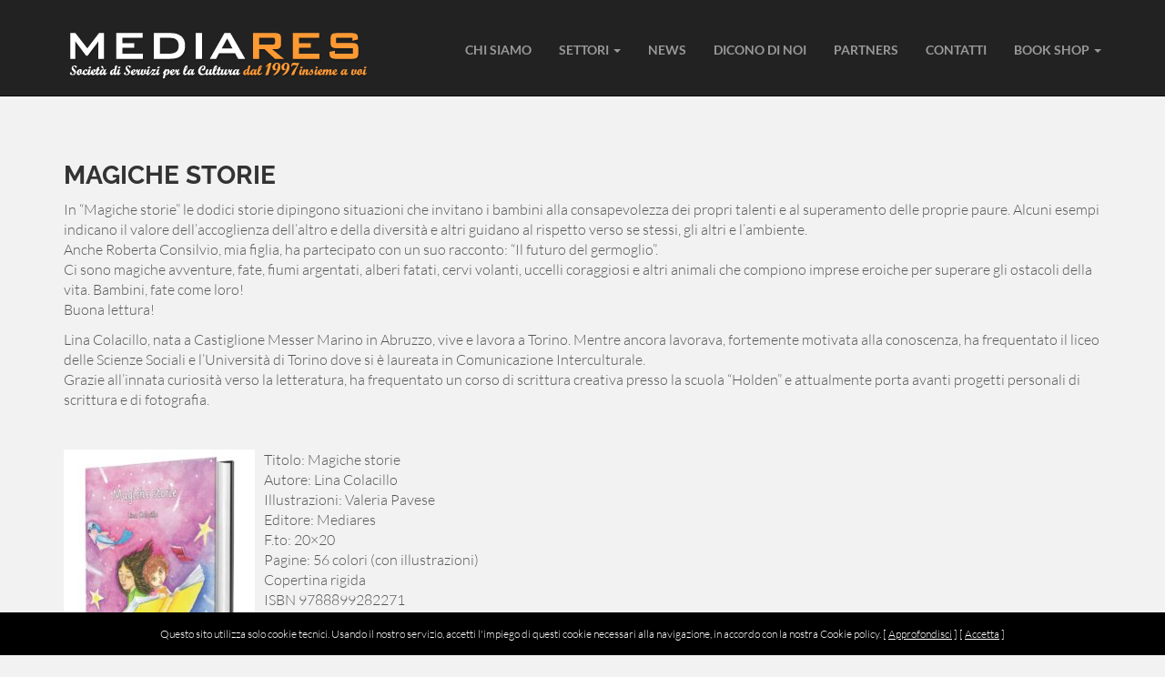

--- FILE ---
content_type: text/html; charset=UTF-8
request_url: https://www.mediares.to.it/magiche-storie/
body_size: 13653
content:
<!DOCTYPE html>
<html lang="it-IT">
<head>
<meta charset="UTF-8">
<meta name="viewport" content="width=device-width, initial-scale=1">
<title>Magiche storie - Mediares</title>
<link rel="profile" href="http://gmpg.org/xfn/11">
<link rel="pingback" href="https://www.mediares.to.it/xmlrpc.php">


<meta name='robots' content='index, follow, max-image-preview:large, max-snippet:-1, max-video-preview:-1' />

	<!-- This site is optimized with the Yoast SEO plugin v19.12 - https://yoast.com/wordpress/plugins/seo/ -->
	<link rel="canonical" href="https://www.mediares.to.it/magiche-storie/" />
	<meta property="og:locale" content="it_IT" />
	<meta property="og:type" content="article" />
	<meta property="og:title" content="Magiche storie - Mediares" />
	<meta property="og:description" content="In &#8220;Magiche storie&#8221; le dodici storie dipingono situazioni che invitano i bambini alla consapevolezza dei propri talenti e al superamento delle proprie paure. Alcuni esempi indicano il valore dell’accoglienza dell’altro e della diversità e altri guidano al rispetto verso se stessi, gli altri e l’ambiente. Anche Roberta Consilvio, mia figlia, ha partecipato con un suo&hellip; Leggi tutto" />
	<meta property="og:url" content="https://www.mediares.to.it/magiche-storie/" />
	<meta property="og:site_name" content="Mediares" />
	<meta property="article:publisher" content="https://www.facebook.com/MediaresTO/" />
	<meta property="article:published_time" content="2021-12-15T13:12:29+00:00" />
	<meta property="article:modified_time" content="2022-01-24T14:40:47+00:00" />
	<meta property="og:image" content="https://www.mediares.to.it/wp-content/uploads/copertina-magiche-storie.jpg" />
	<meta property="og:image:width" content="1185" />
	<meta property="og:image:height" content="1493" />
	<meta property="og:image:type" content="image/jpeg" />
	<meta name="author" content="Amministratore" />
	<meta name="twitter:label1" content="Scritto da" />
	<meta name="twitter:data1" content="Amministratore" />
	<meta name="twitter:label2" content="Tempo di lettura stimato" />
	<meta name="twitter:data2" content="1 minuto" />
	<script type="application/ld+json" class="yoast-schema-graph">{"@context":"https://schema.org","@graph":[{"@type":"WebPage","@id":"https://www.mediares.to.it/magiche-storie/","url":"https://www.mediares.to.it/magiche-storie/","name":"Magiche storie - Mediares","isPartOf":{"@id":"https://www.mediares.to.it/#website"},"primaryImageOfPage":{"@id":"https://www.mediares.to.it/magiche-storie/#primaryimage"},"image":{"@id":"https://www.mediares.to.it/magiche-storie/#primaryimage"},"thumbnailUrl":"https://www.mediares.to.it/wp-content/uploads/copertina-magiche-storie.jpg","datePublished":"2021-12-15T13:12:29+00:00","dateModified":"2022-01-24T14:40:47+00:00","author":{"@id":"https://www.mediares.to.it/#/schema/person/674819362e5eb61c06c8abedaff5ff39"},"breadcrumb":{"@id":"https://www.mediares.to.it/magiche-storie/#breadcrumb"},"inLanguage":"it-IT","potentialAction":[{"@type":"ReadAction","target":["https://www.mediares.to.it/magiche-storie/"]}]},{"@type":"ImageObject","inLanguage":"it-IT","@id":"https://www.mediares.to.it/magiche-storie/#primaryimage","url":"https://www.mediares.to.it/wp-content/uploads/copertina-magiche-storie.jpg","contentUrl":"https://www.mediares.to.it/wp-content/uploads/copertina-magiche-storie.jpg","width":1185,"height":1493,"caption":"magiche storie"},{"@type":"BreadcrumbList","@id":"https://www.mediares.to.it/magiche-storie/#breadcrumb","itemListElement":[{"@type":"ListItem","position":1,"name":"Home","item":"https://www.mediares.to.it/"},{"@type":"ListItem","position":2,"name":"Magiche storie"}]},{"@type":"WebSite","@id":"https://www.mediares.to.it/#website","url":"https://www.mediares.to.it/","name":"Mediares","description":"","potentialAction":[{"@type":"SearchAction","target":{"@type":"EntryPoint","urlTemplate":"https://www.mediares.to.it/?s={search_term_string}"},"query-input":"required name=search_term_string"}],"inLanguage":"it-IT"},{"@type":"Person","@id":"https://www.mediares.to.it/#/schema/person/674819362e5eb61c06c8abedaff5ff39","name":"Amministratore","image":{"@type":"ImageObject","inLanguage":"it-IT","@id":"https://www.mediares.to.it/#/schema/person/image/","url":"https://secure.gravatar.com/avatar/30385fa0fc8bb8ee571bab2a7bf8f1b0?s=96&d=mm&r=g","contentUrl":"https://secure.gravatar.com/avatar/30385fa0fc8bb8ee571bab2a7bf8f1b0?s=96&d=mm&r=g","caption":"Amministratore"},"url":"https://www.mediares.to.it/author/admin_med/"}]}</script>
	<!-- / Yoast SEO plugin. -->


<link rel='dns-prefetch' href='//static.addtoany.com' />
<link rel='dns-prefetch' href='//s.w.org' />
<link rel="alternate" type="application/rss+xml" title="Mediares &raquo; Feed" href="https://www.mediares.to.it/feed/" />
<link rel="alternate" type="application/rss+xml" title="Mediares &raquo; Feed dei commenti" href="https://www.mediares.to.it/comments/feed/" />
<script type="text/javascript">
window._wpemojiSettings = {"baseUrl":"https:\/\/s.w.org\/images\/core\/emoji\/14.0.0\/72x72\/","ext":".png","svgUrl":"https:\/\/s.w.org\/images\/core\/emoji\/14.0.0\/svg\/","svgExt":".svg","source":{"concatemoji":"https:\/\/www.mediares.to.it\/wp-includes\/js\/wp-emoji-release.min.js?ver=6.0.11"}};
/*! This file is auto-generated */
!function(e,a,t){var n,r,o,i=a.createElement("canvas"),p=i.getContext&&i.getContext("2d");function s(e,t){var a=String.fromCharCode,e=(p.clearRect(0,0,i.width,i.height),p.fillText(a.apply(this,e),0,0),i.toDataURL());return p.clearRect(0,0,i.width,i.height),p.fillText(a.apply(this,t),0,0),e===i.toDataURL()}function c(e){var t=a.createElement("script");t.src=e,t.defer=t.type="text/javascript",a.getElementsByTagName("head")[0].appendChild(t)}for(o=Array("flag","emoji"),t.supports={everything:!0,everythingExceptFlag:!0},r=0;r<o.length;r++)t.supports[o[r]]=function(e){if(!p||!p.fillText)return!1;switch(p.textBaseline="top",p.font="600 32px Arial",e){case"flag":return s([127987,65039,8205,9895,65039],[127987,65039,8203,9895,65039])?!1:!s([55356,56826,55356,56819],[55356,56826,8203,55356,56819])&&!s([55356,57332,56128,56423,56128,56418,56128,56421,56128,56430,56128,56423,56128,56447],[55356,57332,8203,56128,56423,8203,56128,56418,8203,56128,56421,8203,56128,56430,8203,56128,56423,8203,56128,56447]);case"emoji":return!s([129777,127995,8205,129778,127999],[129777,127995,8203,129778,127999])}return!1}(o[r]),t.supports.everything=t.supports.everything&&t.supports[o[r]],"flag"!==o[r]&&(t.supports.everythingExceptFlag=t.supports.everythingExceptFlag&&t.supports[o[r]]);t.supports.everythingExceptFlag=t.supports.everythingExceptFlag&&!t.supports.flag,t.DOMReady=!1,t.readyCallback=function(){t.DOMReady=!0},t.supports.everything||(n=function(){t.readyCallback()},a.addEventListener?(a.addEventListener("DOMContentLoaded",n,!1),e.addEventListener("load",n,!1)):(e.attachEvent("onload",n),a.attachEvent("onreadystatechange",function(){"complete"===a.readyState&&t.readyCallback()})),(e=t.source||{}).concatemoji?c(e.concatemoji):e.wpemoji&&e.twemoji&&(c(e.twemoji),c(e.wpemoji)))}(window,document,window._wpemojiSettings);
</script>
<style type="text/css">
img.wp-smiley,
img.emoji {
	display: inline !important;
	border: none !important;
	box-shadow: none !important;
	height: 1em !important;
	width: 1em !important;
	margin: 0 0.07em !important;
	vertical-align: -0.1em !important;
	background: none !important;
	padding: 0 !important;
}
</style>
	<link rel='stylesheet' id='wp-block-library-css'  href='https://www.mediares.to.it/wp-includes/css/dist/block-library/style.min.css?ver=6.0.11' type='text/css' media='all' />
<link rel='stylesheet' id='wc-blocks-vendors-style-css'  href='https://www.mediares.to.it/wp-content/plugins/woocommerce/packages/woocommerce-blocks/build/wc-blocks-vendors-style.css?ver=6.1.0' type='text/css' media='all' />
<link rel='stylesheet' id='wc-blocks-style-css'  href='https://www.mediares.to.it/wp-content/plugins/woocommerce/packages/woocommerce-blocks/build/wc-blocks-style.css?ver=6.1.0' type='text/css' media='all' />
<style id='global-styles-inline-css' type='text/css'>
body{--wp--preset--color--black: #000000;--wp--preset--color--cyan-bluish-gray: #abb8c3;--wp--preset--color--white: #ffffff;--wp--preset--color--pale-pink: #f78da7;--wp--preset--color--vivid-red: #cf2e2e;--wp--preset--color--luminous-vivid-orange: #ff6900;--wp--preset--color--luminous-vivid-amber: #fcb900;--wp--preset--color--light-green-cyan: #7bdcb5;--wp--preset--color--vivid-green-cyan: #00d084;--wp--preset--color--pale-cyan-blue: #8ed1fc;--wp--preset--color--vivid-cyan-blue: #0693e3;--wp--preset--color--vivid-purple: #9b51e0;--wp--preset--gradient--vivid-cyan-blue-to-vivid-purple: linear-gradient(135deg,rgba(6,147,227,1) 0%,rgb(155,81,224) 100%);--wp--preset--gradient--light-green-cyan-to-vivid-green-cyan: linear-gradient(135deg,rgb(122,220,180) 0%,rgb(0,208,130) 100%);--wp--preset--gradient--luminous-vivid-amber-to-luminous-vivid-orange: linear-gradient(135deg,rgba(252,185,0,1) 0%,rgba(255,105,0,1) 100%);--wp--preset--gradient--luminous-vivid-orange-to-vivid-red: linear-gradient(135deg,rgba(255,105,0,1) 0%,rgb(207,46,46) 100%);--wp--preset--gradient--very-light-gray-to-cyan-bluish-gray: linear-gradient(135deg,rgb(238,238,238) 0%,rgb(169,184,195) 100%);--wp--preset--gradient--cool-to-warm-spectrum: linear-gradient(135deg,rgb(74,234,220) 0%,rgb(151,120,209) 20%,rgb(207,42,186) 40%,rgb(238,44,130) 60%,rgb(251,105,98) 80%,rgb(254,248,76) 100%);--wp--preset--gradient--blush-light-purple: linear-gradient(135deg,rgb(255,206,236) 0%,rgb(152,150,240) 100%);--wp--preset--gradient--blush-bordeaux: linear-gradient(135deg,rgb(254,205,165) 0%,rgb(254,45,45) 50%,rgb(107,0,62) 100%);--wp--preset--gradient--luminous-dusk: linear-gradient(135deg,rgb(255,203,112) 0%,rgb(199,81,192) 50%,rgb(65,88,208) 100%);--wp--preset--gradient--pale-ocean: linear-gradient(135deg,rgb(255,245,203) 0%,rgb(182,227,212) 50%,rgb(51,167,181) 100%);--wp--preset--gradient--electric-grass: linear-gradient(135deg,rgb(202,248,128) 0%,rgb(113,206,126) 100%);--wp--preset--gradient--midnight: linear-gradient(135deg,rgb(2,3,129) 0%,rgb(40,116,252) 100%);--wp--preset--duotone--dark-grayscale: url('#wp-duotone-dark-grayscale');--wp--preset--duotone--grayscale: url('#wp-duotone-grayscale');--wp--preset--duotone--purple-yellow: url('#wp-duotone-purple-yellow');--wp--preset--duotone--blue-red: url('#wp-duotone-blue-red');--wp--preset--duotone--midnight: url('#wp-duotone-midnight');--wp--preset--duotone--magenta-yellow: url('#wp-duotone-magenta-yellow');--wp--preset--duotone--purple-green: url('#wp-duotone-purple-green');--wp--preset--duotone--blue-orange: url('#wp-duotone-blue-orange');--wp--preset--font-size--small: 13px;--wp--preset--font-size--medium: 20px;--wp--preset--font-size--large: 36px;--wp--preset--font-size--x-large: 42px;}.has-black-color{color: var(--wp--preset--color--black) !important;}.has-cyan-bluish-gray-color{color: var(--wp--preset--color--cyan-bluish-gray) !important;}.has-white-color{color: var(--wp--preset--color--white) !important;}.has-pale-pink-color{color: var(--wp--preset--color--pale-pink) !important;}.has-vivid-red-color{color: var(--wp--preset--color--vivid-red) !important;}.has-luminous-vivid-orange-color{color: var(--wp--preset--color--luminous-vivid-orange) !important;}.has-luminous-vivid-amber-color{color: var(--wp--preset--color--luminous-vivid-amber) !important;}.has-light-green-cyan-color{color: var(--wp--preset--color--light-green-cyan) !important;}.has-vivid-green-cyan-color{color: var(--wp--preset--color--vivid-green-cyan) !important;}.has-pale-cyan-blue-color{color: var(--wp--preset--color--pale-cyan-blue) !important;}.has-vivid-cyan-blue-color{color: var(--wp--preset--color--vivid-cyan-blue) !important;}.has-vivid-purple-color{color: var(--wp--preset--color--vivid-purple) !important;}.has-black-background-color{background-color: var(--wp--preset--color--black) !important;}.has-cyan-bluish-gray-background-color{background-color: var(--wp--preset--color--cyan-bluish-gray) !important;}.has-white-background-color{background-color: var(--wp--preset--color--white) !important;}.has-pale-pink-background-color{background-color: var(--wp--preset--color--pale-pink) !important;}.has-vivid-red-background-color{background-color: var(--wp--preset--color--vivid-red) !important;}.has-luminous-vivid-orange-background-color{background-color: var(--wp--preset--color--luminous-vivid-orange) !important;}.has-luminous-vivid-amber-background-color{background-color: var(--wp--preset--color--luminous-vivid-amber) !important;}.has-light-green-cyan-background-color{background-color: var(--wp--preset--color--light-green-cyan) !important;}.has-vivid-green-cyan-background-color{background-color: var(--wp--preset--color--vivid-green-cyan) !important;}.has-pale-cyan-blue-background-color{background-color: var(--wp--preset--color--pale-cyan-blue) !important;}.has-vivid-cyan-blue-background-color{background-color: var(--wp--preset--color--vivid-cyan-blue) !important;}.has-vivid-purple-background-color{background-color: var(--wp--preset--color--vivid-purple) !important;}.has-black-border-color{border-color: var(--wp--preset--color--black) !important;}.has-cyan-bluish-gray-border-color{border-color: var(--wp--preset--color--cyan-bluish-gray) !important;}.has-white-border-color{border-color: var(--wp--preset--color--white) !important;}.has-pale-pink-border-color{border-color: var(--wp--preset--color--pale-pink) !important;}.has-vivid-red-border-color{border-color: var(--wp--preset--color--vivid-red) !important;}.has-luminous-vivid-orange-border-color{border-color: var(--wp--preset--color--luminous-vivid-orange) !important;}.has-luminous-vivid-amber-border-color{border-color: var(--wp--preset--color--luminous-vivid-amber) !important;}.has-light-green-cyan-border-color{border-color: var(--wp--preset--color--light-green-cyan) !important;}.has-vivid-green-cyan-border-color{border-color: var(--wp--preset--color--vivid-green-cyan) !important;}.has-pale-cyan-blue-border-color{border-color: var(--wp--preset--color--pale-cyan-blue) !important;}.has-vivid-cyan-blue-border-color{border-color: var(--wp--preset--color--vivid-cyan-blue) !important;}.has-vivid-purple-border-color{border-color: var(--wp--preset--color--vivid-purple) !important;}.has-vivid-cyan-blue-to-vivid-purple-gradient-background{background: var(--wp--preset--gradient--vivid-cyan-blue-to-vivid-purple) !important;}.has-light-green-cyan-to-vivid-green-cyan-gradient-background{background: var(--wp--preset--gradient--light-green-cyan-to-vivid-green-cyan) !important;}.has-luminous-vivid-amber-to-luminous-vivid-orange-gradient-background{background: var(--wp--preset--gradient--luminous-vivid-amber-to-luminous-vivid-orange) !important;}.has-luminous-vivid-orange-to-vivid-red-gradient-background{background: var(--wp--preset--gradient--luminous-vivid-orange-to-vivid-red) !important;}.has-very-light-gray-to-cyan-bluish-gray-gradient-background{background: var(--wp--preset--gradient--very-light-gray-to-cyan-bluish-gray) !important;}.has-cool-to-warm-spectrum-gradient-background{background: var(--wp--preset--gradient--cool-to-warm-spectrum) !important;}.has-blush-light-purple-gradient-background{background: var(--wp--preset--gradient--blush-light-purple) !important;}.has-blush-bordeaux-gradient-background{background: var(--wp--preset--gradient--blush-bordeaux) !important;}.has-luminous-dusk-gradient-background{background: var(--wp--preset--gradient--luminous-dusk) !important;}.has-pale-ocean-gradient-background{background: var(--wp--preset--gradient--pale-ocean) !important;}.has-electric-grass-gradient-background{background: var(--wp--preset--gradient--electric-grass) !important;}.has-midnight-gradient-background{background: var(--wp--preset--gradient--midnight) !important;}.has-small-font-size{font-size: var(--wp--preset--font-size--small) !important;}.has-medium-font-size{font-size: var(--wp--preset--font-size--medium) !important;}.has-large-font-size{font-size: var(--wp--preset--font-size--large) !important;}.has-x-large-font-size{font-size: var(--wp--preset--font-size--x-large) !important;}
</style>
<link rel='stylesheet' id='contact-form-7-css'  href='https://www.mediares.to.it/wp-content/plugins/contact-form-7/includes/css/styles.css?ver=5.7' type='text/css' media='all' />
<link rel='stylesheet' id='fancybox-for-wp-css'  href='https://www.mediares.to.it/wp-content/plugins/fancybox-for-wordpress/assets/css/fancybox.css?ver=1.3.4' type='text/css' media='all' />
<link rel='stylesheet' id='rs-plugin-settings-css'  href='https://www.mediares.to.it/wp-content/plugins/revslider/public/assets/css/rs6.css?ver=6.1.2' type='text/css' media='all' />
<style id='rs-plugin-settings-inline-css' type='text/css'>
.tp-caption a{color:#ff7302;text-shadow:none;-webkit-transition:all 0.2s ease-out;-moz-transition:all 0.2s ease-out;-o-transition:all 0.2s ease-out;-ms-transition:all 0.2s ease-out}.tp-caption a:hover{color:#ffa902}.largeredbtn{font-family:"Raleway",sans-serif;font-weight:900;font-size:16px;line-height:60px;color:#fff !important;text-decoration:none;padding-left:40px;padding-right:80px;padding-top:22px;padding-bottom:22px;background:rgb(234,91,31); background:-moz-linear-gradient(top,rgba(234,91,31,1) 0%,rgba(227,58,12,1) 100%); background:-webkit-gradient(linear,left top,left bottom,color-stop(0%,rgba(234,91,31,1)),color-stop(100%,rgba(227,58,12,1))); background:-webkit-linear-gradient(top,rgba(234,91,31,1) 0%,rgba(227,58,12,1) 100%); background:-o-linear-gradient(top,rgba(234,91,31,1) 0%,rgba(227,58,12,1) 100%); background:-ms-linear-gradient(top,rgba(234,91,31,1) 0%,rgba(227,58,12,1) 100%); background:linear-gradient(to bottom,rgba(234,91,31,1) 0%,rgba(227,58,12,1) 100%); filter:progid:DXImageTransform.Microsoft.gradient( startColorstr='#ea5b1f',endColorstr='#e33a0c',GradientType=0 )}.largeredbtn:hover{background:rgb(227,58,12); background:-moz-linear-gradient(top,rgba(227,58,12,1) 0%,rgba(234,91,31,1) 100%); background:-webkit-gradient(linear,left top,left bottom,color-stop(0%,rgba(227,58,12,1)),color-stop(100%,rgba(234,91,31,1))); background:-webkit-linear-gradient(top,rgba(227,58,12,1) 0%,rgba(234,91,31,1) 100%); background:-o-linear-gradient(top,rgba(227,58,12,1) 0%,rgba(234,91,31,1) 100%); background:-ms-linear-gradient(top,rgba(227,58,12,1) 0%,rgba(234,91,31,1) 100%); background:linear-gradient(to bottom,rgba(227,58,12,1) 0%,rgba(234,91,31,1) 100%); filter:progid:DXImageTransform.Microsoft.gradient( startColorstr='#e33a0c',endColorstr='#ea5b1f',GradientType=0 )}.fullrounded img{-webkit-border-radius:400px;-moz-border-radius:400px;border-radius:400px}
</style>
<link rel='stylesheet' id='woocommerce-layout-css'  href='https://www.mediares.to.it/wp-content/plugins/woocommerce/assets/css/woocommerce-layout.css?ver=5.9.1' type='text/css' media='all' />
<link rel='stylesheet' id='woocommerce-smallscreen-css'  href='https://www.mediares.to.it/wp-content/plugins/woocommerce/assets/css/woocommerce-smallscreen.css?ver=5.9.1' type='text/css' media='only screen and (max-width: 768px)' />
<link rel='stylesheet' id='woocommerce-general-css'  href='https://www.mediares.to.it/wp-content/plugins/woocommerce/assets/css/woocommerce.css?ver=5.9.1' type='text/css' media='all' />
<style id='woocommerce-inline-inline-css' type='text/css'>
.woocommerce form .form-row .required { visibility: visible; }
</style>
<link rel='stylesheet' id='wp-post-navigation-style-css'  href='https://www.mediares.to.it/wp-content/plugins/wp-post-navigation/style.css?ver=6.0.11' type='text/css' media='all' />
<link rel='stylesheet' id='bootstrap-css'  href='https://www.mediares.to.it/wp-content/themes/flat-bootstrap/bootstrap/css/bootstrap.min.css?ver=3.1.0' type='text/css' media='all' />
<link rel='stylesheet' id='theme-base-css'  href='https://www.mediares.to.it/wp-content/themes/flat-bootstrap/css/theme-base.css?ver=20140913' type='text/css' media='all' />
<link rel='stylesheet' id='theme-flat-css'  href='https://www.mediares.to.it/wp-content/themes/flat-bootstrap/css/theme-flat.css?ver=20140913' type='text/css' media='all' />
<link rel='stylesheet' id='google_fonts-css'  href='https://www.mediares.to.it/wp-content/uploads/fonts/fc43f92c25b0780d2f6f86b014cb466e/font.css?v=1661255404' type='text/css' media='screen' />
<link rel='stylesheet' id='font-awesome-css'  href='https://www.mediares.to.it/wp-content/themes/flat-bootstrap/font-awesome/css/font-awesome.min.css?ver=4.0.3' type='text/css' media='all' />
<link rel='stylesheet' id='xtremelysocial-style-css'  href='https://www.mediares.to.it/wp-content/themes/spot/style.css?ver=6.0.11' type='text/css' media='all' />
<link rel='stylesheet' id='js_composer_custom_css-css'  href='//www.mediares.to.it/wp-content/uploads/js_composer/custom.css?ver=6.4.1' type='text/css' media='all' />
<link rel='stylesheet' id='addtoany-css'  href='https://www.mediares.to.it/wp-content/plugins/add-to-any/addtoany.min.css?ver=1.16' type='text/css' media='all' />
<script type='text/javascript' id='addtoany-core-js-before'>
window.a2a_config=window.a2a_config||{};a2a_config.callbacks=[];a2a_config.overlays=[];a2a_config.templates={};a2a_localize = {
	Share: "Condividi",
	Save: "Salva",
	Subscribe: "Abbonati",
	Email: "Email",
	Bookmark: "Segnalibro",
	ShowAll: "espandi",
	ShowLess: "comprimi",
	FindServices: "Trova servizi",
	FindAnyServiceToAddTo: "Trova subito un servizio da aggiungere",
	PoweredBy: "Powered by",
	ShareViaEmail: "Condividi via email",
	SubscribeViaEmail: "Iscriviti via email",
	BookmarkInYourBrowser: "Aggiungi ai segnalibri",
	BookmarkInstructions: "Premi Ctrl+D o \u2318+D per mettere questa pagina nei preferiti",
	AddToYourFavorites: "Aggiungi ai favoriti",
	SendFromWebOrProgram: "Invia da qualsiasi indirizzo email o programma di posta elettronica",
	EmailProgram: "Programma di posta elettronica",
	More: "Di più&#8230;",
	ThanksForSharing: "Grazie per la condivisione!",
	ThanksForFollowing: "Thanks for following!"
};
</script>
<script type='text/javascript' defer src='https://static.addtoany.com/menu/page.js' id='addtoany-core-js'></script>
<script type='text/javascript' src='https://www.mediares.to.it/wp-includes/js/jquery/jquery.min.js?ver=3.6.0' id='jquery-core-js'></script>
<script type='text/javascript' src='https://www.mediares.to.it/wp-includes/js/jquery/jquery-migrate.min.js?ver=3.3.2' id='jquery-migrate-js'></script>
<script type='text/javascript' defer src='https://www.mediares.to.it/wp-content/plugins/add-to-any/addtoany.min.js?ver=1.1' id='addtoany-jquery-js'></script>
<script type='text/javascript' src='https://www.mediares.to.it/wp-content/plugins/fancybox-for-wordpress/assets/js/jquery.fancybox.js?ver=1.3.4' id='fancybox-for-wp-js'></script>
<script type='text/javascript' src='https://www.mediares.to.it/wp-content/plugins/revslider/public/assets/js/revolution.tools.min.js?ver=6.0' id='tp-tools-js'></script>
<script type='text/javascript' src='https://www.mediares.to.it/wp-content/plugins/revslider/public/assets/js/rs6.min.js?ver=6.1.2' id='revmin-js'></script>
<script type='text/javascript' src='https://www.mediares.to.it/wp-content/plugins/woocommerce/assets/js/jquery-blockui/jquery.blockUI.min.js?ver=2.7.0-wc.5.9.1' id='jquery-blockui-js'></script>
<script type='text/javascript' id='wc-add-to-cart-js-extra'>
/* <![CDATA[ */
var wc_add_to_cart_params = {"ajax_url":"\/wp-admin\/admin-ajax.php","wc_ajax_url":"\/?wc-ajax=%%endpoint%%","i18n_view_cart":"Visualizza carrello","cart_url":"https:\/\/www.mediares.to.it\/carrello\/","is_cart":"","cart_redirect_after_add":"no"};
/* ]]> */
</script>
<script type='text/javascript' src='https://www.mediares.to.it/wp-content/plugins/woocommerce/assets/js/frontend/add-to-cart.min.js?ver=5.9.1' id='wc-add-to-cart-js'></script>
<script type='text/javascript' src='https://www.mediares.to.it/wp-content/plugins/js_composer/assets/js/vendors/woocommerce-add-to-cart.js?ver=6.4.1' id='vc_woocommerce-add-to-cart-js-js'></script>
<link rel="https://api.w.org/" href="https://www.mediares.to.it/wp-json/" /><link rel="alternate" type="application/json" href="https://www.mediares.to.it/wp-json/wp/v2/posts/2461" /><link rel="EditURI" type="application/rsd+xml" title="RSD" href="https://www.mediares.to.it/xmlrpc.php?rsd" />
<link rel="wlwmanifest" type="application/wlwmanifest+xml" href="https://www.mediares.to.it/wp-includes/wlwmanifest.xml" /> 
<meta name="generator" content="WordPress 6.0.11" />
<meta name="generator" content="WooCommerce 5.9.1" />
<link rel='shortlink' href='https://www.mediares.to.it/?p=2461' />
<link rel="alternate" type="application/json+oembed" href="https://www.mediares.to.it/wp-json/oembed/1.0/embed?url=https%3A%2F%2Fwww.mediares.to.it%2Fmagiche-storie%2F" />
<link rel="alternate" type="text/xml+oembed" href="https://www.mediares.to.it/wp-json/oembed/1.0/embed?url=https%3A%2F%2Fwww.mediares.to.it%2Fmagiche-storie%2F&#038;format=xml" />
<script type='text/javascript' src='https://www.mediares.to.it/wp-includes/js/tw-sack.min.js?ver=1.6.1' id='sack-js'></script>
	<script type="text/javascript">
		//<![CDATA[
				function alo_em_pubblic_form ()
		{

			var alo_cf_array = new Array();
									document.alo_easymail_widget_form.submit.value="invio in corso...";
			document.alo_easymail_widget_form.submit.disabled = true;
			document.getElementById('alo_em_widget_loading').style.display = "inline";
			document.getElementById('alo_easymail_widget_feedback').innerHTML = "";

			var alo_em_sack = new sack("https://www.mediares.to.it/wp-admin/admin-ajax.php" );

			alo_em_sack.execute = 1;
			alo_em_sack.method = 'POST';
			alo_em_sack.setVar( "action", "alo_em_pubblic_form_check" );
						alo_em_sack.setVar( "alo_em_opt_name", document.alo_easymail_widget_form.alo_em_opt_name.value );
						alo_em_sack.setVar( "alo_em_opt_email", document.alo_easymail_widget_form.alo_em_opt_email.value );

			alo_em_sack.setVar( "alo_em_privacy_agree", ( document.getElementById('alo_em_privacy_agree').checked ? 1 : 0 ) );

						alo_em_sack.setVar( "alo_easymail_txt_generic_error", 'Errore durante l\'operazione.' );
			alo_em_sack.setVar( "alo_em_error_email_incorrect", "L\'indirizzo e-mail non è corretto");
			alo_em_sack.setVar( "alo_em_error_name_empty", "Il campo nome è vuoto");
			alo_em_sack.setVar( "alo_em_error_privacy_empty", "Il campo Privacy policy è vuoto");
						alo_em_sack.setVar( "alo_em_error_email_added", "Attenzione: questo indirizzo e-mail &egrave; gi&agrave; iscritto, ma non attivato. Ti stiamo inviando un\'altra e-mail di attivazione");
			alo_em_sack.setVar( "alo_em_error_email_activated", "Attenzione: questo indirizzo e-mail &egrave; gi&agrave; iscritto");
			alo_em_sack.setVar( "alo_em_error_on_sending", "Errore durante l\'invio: riprova");
			alo_em_sack.setVar( "alo_em_txt_ok", "Iscrizione inviata con successo. Ora riceverai una e-mail contenente un link. Devi cliccare su questo link per attivare la tua iscrizione.");
			alo_em_sack.setVar( "alo_em_txt_subscribe", "Iscriviti");
			alo_em_sack.setVar( "alo_em_lang_code", "");

			var cbs = document.getElementById('alo_easymail_widget_form').getElementsByTagName('input');
			var length = cbs.length;
			var lists = "";
			for (var i=0; i < length; i++) {
				if (cbs[i].name == 'alo_em_form_lists' +'[]' && cbs[i].type == 'checkbox') {
					if ( cbs[i].checked ) lists += cbs[i].value + ",";
				}
			}
			alo_em_sack.setVar( "alo_em_form_lists", lists );
			alo_em_sack.setVar( "alo_em_nonce", 'b6f4c8c467' );
			alo_em_sack.runAJAX();

			return true;

		}
				//]]>
	</script>
	
<!-- Fancybox for WordPress v3.3.3 -->
<style type="text/css">
	.fancybox-slide--image .fancybox-content{background-color: #FFFFFF}div.fancybox-caption{display:none !important;}
	
	img.fancybox-image{border-width:10px;border-color:#FFFFFF;border-style:solid;}
	div.fancybox-bg{background-color:rgba(102,102,102,0.3);opacity:1 !important;}div.fancybox-content{border-color:#FFFFFF}
	div#fancybox-title{background-color:#FFFFFF}
	div.fancybox-content{background-color:#FFFFFF}
	div#fancybox-title-inside{color:#333333}
	
	
	
	div.fancybox-caption p.caption-title{display:inline-block}
	div.fancybox-caption p.caption-title{font-size:14px}
	div.fancybox-caption p.caption-title{color:#333333}
	div.fancybox-caption {color:#333333}div.fancybox-caption p.caption-title {background:#fff; width:auto;padding:10px 30px;}div.fancybox-content p.caption-title{color:#333333;margin: 0;padding: 5px 0;}body.fancybox-active .fancybox-container .fancybox-stage .fancybox-content .fancybox-close-small{display:block;}
</style><script type="text/javascript">
	jQuery(function () {

		var mobileOnly = false;
		
		if (mobileOnly) {
			return;
		}

		jQuery.fn.getTitle = function () { // Copy the title of every IMG tag and add it to its parent A so that fancybox can show titles
			var arr = jQuery("a[data-fancybox]");
									jQuery.each(arr, function() {
										var title = jQuery(this).children("img").attr("title");
										 var caption = jQuery(this).next("figcaption").html();
                                        if(caption && title){jQuery(this).attr("title",title+" " + caption)}else if(title){ jQuery(this).attr("title",title);}else if(caption){jQuery(this).attr("title",caption);}
									});			}

		// Supported file extensions

				var thumbnails = jQuery("a:has(img)").not(".nolightbox").not('.envira-gallery-link').not('.ngg-simplelightbox').filter(function () {
			return /\.(jpe?g|png|gif|mp4|webp|bmp|pdf)(\?[^/]*)*$/i.test(jQuery(this).attr('href'))
		});
		

		// Add data-type iframe for links that are not images or videos.
		var iframeLinks = jQuery('.fancyboxforwp').filter(function () {
			return !/\.(jpe?g|png|gif|mp4|webp|bmp|pdf)(\?[^/]*)*$/i.test(jQuery(this).attr('href'))
		}).filter(function () {
			return !/vimeo|youtube/i.test(jQuery(this).attr('href'))
		});
		iframeLinks.attr({"data-type": "iframe"}).getTitle();

				// Gallery All
		thumbnails.addClass("fancyboxforwp").attr("data-fancybox", "gallery").getTitle();
		iframeLinks.attr({"data-fancybox": "gallery"}).getTitle();

		// Gallery type NONE
		
		// Call fancybox and apply it on any link with a rel atribute that starts with "fancybox", with the options set on the admin panel
		jQuery("a.fancyboxforwp").fancyboxforwp({
			loop: false,
			smallBtn: true,
			zoomOpacity: "auto",
			animationEffect: "fade",
			animationDuration: 500,
			transitionEffect: "fade",
			transitionDuration: "300",
			overlayShow: true,
			overlayOpacity: "0.3",
			titleShow: true,
			titlePosition: "inside",
			keyboard: true,
			showCloseButton: true,
			arrows: true,
			clickContent:false,
			clickSlide: "close",
			mobile: {
				clickContent: function (current, event) {
					return current.type === "image" ? "toggleControls" : false;
				},
				clickSlide: function (current, event) {
					return current.type === "image" ? "close" : "close";
				},
			},
			wheel: false,
			toolbar: true,
			preventCaptionOverlap: true,
			onInit: function() { },			onDeactivate
	: function() { },		beforeClose: function() { },			afterShow: function(instance) { jQuery( ".fancybox-image" ).on("click", function( ){ ( instance.isScaledDown() ) ? instance.scaleToActual() : instance.scaleToFit() }) },				afterClose: function() { },					caption : function( instance, item ) {var title ="";if("undefined" != typeof jQuery(this).context ){var title = jQuery(this).context.title;} else { var title = ("undefined" != typeof jQuery(this).attr("title")) ? jQuery(this).attr("title") : false;}var caption = jQuery(this).data('caption') || '';if ( item.type === 'image' && title.length ) {caption = (caption.length ? caption + '<br />' : '') + '<p class="caption-title">'+title+'</p>' ;}return caption;},
		afterLoad : function( instance, current ) {current.$content.append('<div class=\"fancybox-custom-caption inside-caption\" style=\" position: absolute;left:0;right:0;color:#000;margin:0 auto;bottom:0;text-align:center;background-color:#FFFFFF \">' + current.opts.caption + '</div>');},
			})
		;

			})
</script>
<!-- END Fancybox for WordPress -->
<style type="text/css">
					.wp-post-navigation a{
					text-decoration: none;
font:bold 16px sans-serif, arial;
color: #666;
					}
				 </style>	<noscript><style>.woocommerce-product-gallery{ opacity: 1 !important; }</style></noscript>
	<meta name="generator" content="Powered by WPBakery Page Builder - drag and drop page builder for WordPress."/>
<meta name="generator" content="Powered by Slider Revolution 6.1.2 - responsive, Mobile-Friendly Slider Plugin for WordPress with comfortable drag and drop interface." />
<link rel="icon" href="https://www.mediares.to.it/wp-content/uploads/cropped-logo_mediares1-32x32.jpg" sizes="32x32" />
<link rel="icon" href="https://www.mediares.to.it/wp-content/uploads/cropped-logo_mediares1-192x192.jpg" sizes="192x192" />
<link rel="apple-touch-icon" href="https://www.mediares.to.it/wp-content/uploads/cropped-logo_mediares1-180x180.jpg" />
<meta name="msapplication-TileImage" content="https://www.mediares.to.it/wp-content/uploads/cropped-logo_mediares1-270x270.jpg" />
<script type="text/javascript">function setREVStartSize(t){try{var h,e=document.getElementById(t.c).parentNode.offsetWidth;if(e=0===e||isNaN(e)?window.innerWidth:e,t.tabw=void 0===t.tabw?0:parseInt(t.tabw),t.thumbw=void 0===t.thumbw?0:parseInt(t.thumbw),t.tabh=void 0===t.tabh?0:parseInt(t.tabh),t.thumbh=void 0===t.thumbh?0:parseInt(t.thumbh),t.tabhide=void 0===t.tabhide?0:parseInt(t.tabhide),t.thumbhide=void 0===t.thumbhide?0:parseInt(t.thumbhide),t.mh=void 0===t.mh||""==t.mh||"auto"===t.mh?0:parseInt(t.mh,0),"fullscreen"===t.layout||"fullscreen"===t.l)h=Math.max(t.mh,window.innerHeight);else{for(var i in t.gw=Array.isArray(t.gw)?t.gw:[t.gw],t.rl)void 0!==t.gw[i]&&0!==t.gw[i]||(t.gw[i]=t.gw[i-1]);for(var i in t.gh=void 0===t.el||""===t.el||Array.isArray(t.el)&&0==t.el.length?t.gh:t.el,t.gh=Array.isArray(t.gh)?t.gh:[t.gh],t.rl)void 0!==t.gh[i]&&0!==t.gh[i]||(t.gh[i]=t.gh[i-1]);var r,a=new Array(t.rl.length),n=0;for(var i in t.tabw=t.tabhide>=e?0:t.tabw,t.thumbw=t.thumbhide>=e?0:t.thumbw,t.tabh=t.tabhide>=e?0:t.tabh,t.thumbh=t.thumbhide>=e?0:t.thumbh,t.rl)a[i]=t.rl[i]<window.innerWidth?0:t.rl[i];for(var i in r=a[0],a)r>a[i]&&0<a[i]&&(r=a[i],n=i);var d=e>t.gw[n]+t.tabw+t.thumbw?1:(e-(t.tabw+t.thumbw))/t.gw[n];h=t.gh[n]*d+(t.tabh+t.thumbh)}void 0===window.rs_init_css&&(window.rs_init_css=document.head.appendChild(document.createElement("style"))),document.getElementById(t.c).height=h,window.rs_init_css.innerHTML+="#"+t.c+"_wrapper { height: "+h+"px }"}catch(t){console.log("Failure at Presize of Slider:"+t)}};</script>
<noscript><style> .wpb_animate_when_almost_visible { opacity: 1; }</style></noscript></head>

<body class="post-template-default single single-post postid-2461 single-format-standard theme-flat-bootstrap woocommerce-no-js group-blog featured-image has-section-image wpb-js-composer js-comp-ver-6.4.1 vc_responsive">
<div id="page" class="hfeed site">

		
	<header id="masthead" class="site-header" role="banner">

					

			
		<nav id="site-navigation" class="main-navigation" role="navigation">

			<h1 class="menu-toggle sr-only screen-reader-text">Primary Menu</h1>
			<div class="skip-link"><a class="screen-reader-text sr-only" href="#content">Skip to content</a></div>

		<div class="navbar navbar-inverse navbar-fixed-top"><div class="container"><div class="navbar-header"><button type="button" class="navbar-toggle" data-toggle="collapse" data-target=".navbar-collapse"><span class="icon-bar"></span><span class="icon-bar"></span><span class="icon-bar"></span></button><a  href="https://www.mediares.to.it/" rel="home"><img src="http://www.mediares.to.it/wp-content/uploads/logo_mediares.jpg"></a></div><!-- navbar-header --><div class="navbar-collapse collapse navbar-right"><ul id="menu-menu" class="nav navbar-nav"><li id="menu-item-71" class="menu-item menu-item-type-post_type menu-item-object-page menu-item-home menu-item-71"><a title="CHI SIAMO" href="https://www.mediares.to.it/">CHI SIAMO</a></li>
<li id="menu-item-673" class="menu-item menu-item-type-custom menu-item-object-custom menu-item-has-children menu-item-673 dropdown"><a title="SETTORI" href="#" data-target="#" data-toggle="dropdown" class="dropdown-toggle">SETTORI <span class="caret"></span></a>
<ul role="menu" class=" dropdown-menu">
	<li id="menu-item-713" class="menu-item menu-item-type-post_type menu-item-object-page menu-item-713"><a title="INFORMATICA" href="https://www.mediares.to.it/informatica/">INFORMATICA</a></li>
	<li id="menu-item-739" class="menu-item menu-item-type-post_type menu-item-object-page menu-item-739"><a title="DIDATTICA" href="https://www.mediares.to.it/didattica/">DIDATTICA</a></li>
	<li id="menu-item-738" class="menu-item menu-item-type-post_type menu-item-object-page menu-item-738"><a title="BENI CULTURALI" href="https://www.mediares.to.it/beni-culturali/">BENI CULTURALI</a></li>
	<li id="menu-item-740" class="menu-item menu-item-type-post_type menu-item-object-page menu-item-740"><a title="EDITORIA" href="https://www.mediares.to.it/editoria/">EDITORIA</a></li>
	<li id="menu-item-737" class="menu-item menu-item-type-post_type menu-item-object-page menu-item-737"><a title="GRAFICA" href="https://www.mediares.to.it/grafica/">GRAFICA</a></li>
	<li id="menu-item-736" class="menu-item menu-item-type-post_type menu-item-object-page menu-item-736"><a title="TURISMO" href="https://www.mediares.to.it/turismo/">TURISMO</a></li>
</ul>
</li>
<li id="menu-item-1558" class="menu-item menu-item-type-post_type menu-item-object-page menu-item-1558"><a title="NEWS" href="https://www.mediares.to.it/news/">NEWS</a></li>
<li id="menu-item-95" class="menu-item menu-item-type-post_type menu-item-object-page menu-item-95"><a title="DICONO DI NOI" href="https://www.mediares.to.it/dicono-di-noi/">DICONO DI NOI</a></li>
<li id="menu-item-96" class="menu-item menu-item-type-post_type menu-item-object-page menu-item-96"><a title="PARTNERS" href="https://www.mediares.to.it/partners/">PARTNERS</a></li>
<li id="menu-item-72" class="menu-item menu-item-type-post_type menu-item-object-page menu-item-72"><a title="CONTATTI" href="https://www.mediares.to.it/contatti/">CONTATTI</a></li>
<li id="menu-item-1952" class="menu-item menu-item-type-post_type menu-item-object-page menu-item-has-children menu-item-1952 dropdown"><a title="BOOK SHOP" href="#" data-target="#" data-toggle="dropdown" class="dropdown-toggle">BOOK SHOP <span class="caret"></span></a>
<ul role="menu" class=" dropdown-menu">
	<li id="menu-item-1955" class="menu-item menu-item-type-post_type menu-item-object-page menu-item-1955"><a title="LIBRI IN VENDITA" href="https://www.mediares.to.it/negozio/">LIBRI IN VENDITA</a></li>
	<li id="menu-item-1959" class="menu-item menu-item-type-post_type menu-item-object-page menu-item-1959"><a title="COME ACQUISTARE" href="https://www.mediares.to.it/come-acquistare/">COME ACQUISTARE</a></li>
	<li id="menu-item-1953" class="menu-item menu-item-type-post_type menu-item-object-page menu-item-1953"><a title="CARRELLO" href="https://www.mediares.to.it/carrello/">CARRELLO</a></li>
	<li id="menu-item-1954" class="menu-item menu-item-type-post_type menu-item-object-page menu-item-1954"><a title="Il mio account" href="https://www.mediares.to.it/mio-account/">Il mio account</a></li>
</ul>
</li>
</ul></div>
		</div><!-- .container -->
		</div><!-- .navbar -->
		</nav><!-- #site-navigation -->

	</header><!-- #masthead -->

		
	<div id="content" class="site-content">



	

<a id="pagetop"></a>



<div class="container">
<div id="main-grid" class="row">

	<div id="primary" class="content-area col-md-12">
		<main id="main" class="site-main" role="main">

		
			
<article id="post-2461" class="post-2461 post type-post status-publish format-standard has-post-thumbnail hentry category-catalogo-editoria">

			
<header class="entry-header">
	<div class="entry-meta">
	
		



		
	</div><!-- .entry-meta -->
</header><!-- .entry-header -->
		
	<div class="entry-content">
		<h1>Magiche storie</h1>
		<p>In &#8220;Magiche storie&#8221; le dodici storie dipingono situazioni che invitano i bambini alla consapevolezza dei propri talenti e al superamento delle proprie paure. Alcuni esempi indicano il valore dell’accoglienza dell’altro e della diversità e altri guidano al rispetto verso se stessi, gli altri e l’ambiente.<br />
Anche Roberta Consilvio, mia figlia, ha partecipato con un suo racconto: “Il futuro del germoglio”.<br />
Ci sono magiche avventure, fate, fiumi argentati, alberi fatati, cervi volanti, uccelli coraggiosi e altri animali che compiono imprese eroiche per superare gli ostacoli della vita. Bambini, fate come loro!<br />
Buona lettura!</p>
<p>Lina Colacillo, nata a Castiglione Messer Marino in Abruzzo, vive e lavora a Torino. Mentre ancora lavorava, fortemente motivata alla conoscenza, ha frequentato il liceo delle Scienze Sociali e l’Università di Torino dove si è laureata in Comunicazione Interculturale.<br />
Grazie all’innata curiosità verso la letteratura, ha frequentato un corso di scrittura creativa presso la scuola “Holden” e attualmente porta avanti progetti personali di scrittura e di fotografia.</p>
<p>&nbsp;</p>
<p><a href="https://www.mediares.to.it/wp-content/uploads/copertina-magiche-storie-3d.jpg"><img class="alignleft wp-image-2460 size-medium" title="magiche storie" src="https://www.mediares.to.it/wp-content/uploads/copertina-magiche-storie-3d-210x300.jpg" alt="" width="210" height="300" srcset="https://www.mediares.to.it/wp-content/uploads/copertina-magiche-storie-3d-210x300.jpg 210w, https://www.mediares.to.it/wp-content/uploads/copertina-magiche-storie-3d-600x856.jpg 600w, https://www.mediares.to.it/wp-content/uploads/copertina-magiche-storie-3d-768x1095.jpg 768w, https://www.mediares.to.it/wp-content/uploads/copertina-magiche-storie-3d-718x1024.jpg 718w, https://www.mediares.to.it/wp-content/uploads/copertina-magiche-storie-3d.jpg 812w" sizes="(max-width: 210px) 100vw, 210px" /></a>Titolo: Magiche storie<br />
Autore: Lina Colacillo<br />
Illustrazioni: Valeria Pavese<br />
Editore: Mediares<br />
F.to: 20×20<br />
Pagine: 56 colori (con illustrazioni)<br />
Copertina rigida<br />
ISBN 9788899282271<br />
Prezzo di copertina Euro 15,00<br />
<a href="https://www.mediares.to.it/wp-content/uploads/Estratto-Magiche-Storie.pdf" target="_blank" rel="noopener">Visualizza l&#8217;estratto della pubblicazione</a><br />
<a href="https://www.mediares.to.it/prodotto/magiche-storie/">Vai al carrello per acquisti dal sito</a></p>
<p>&nbsp;</p>
<p>&nbsp;</p>
<div class="wp-post-navigation">
									   <div class="wp-post-navigation-pre">
									   <a href="https://www.mediares.to.it/periferie-di-alberto-cuccodoro/">Periferie di Alberto Cuccodoro</a>
									   </div>
									   <div class="wp-post-navigation-next">
									   <a href="https://www.mediares.to.it/alla-ricerca-di-alan/">Alla ricerca di Alan</a>
									   </div>
									</div><div class="addtoany_share_save_container addtoany_content addtoany_content_bottom"><div class="a2a_kit a2a_kit_size_32 addtoany_list" data-a2a-url="https://www.mediares.to.it/magiche-storie/" data-a2a-title="Magiche storie"><a class="a2a_button_facebook" href="https://www.addtoany.com/add_to/facebook?linkurl=https%3A%2F%2Fwww.mediares.to.it%2Fmagiche-storie%2F&amp;linkname=Magiche%20storie" title="Facebook" rel="nofollow noopener" target="_blank"></a><a class="a2a_button_whatsapp" href="https://www.addtoany.com/add_to/whatsapp?linkurl=https%3A%2F%2Fwww.mediares.to.it%2Fmagiche-storie%2F&amp;linkname=Magiche%20storie" title="WhatsApp" rel="nofollow noopener" target="_blank"></a><a class="a2a_button_email" href="https://www.addtoany.com/add_to/email?linkurl=https%3A%2F%2Fwww.mediares.to.it%2Fmagiche-storie%2F&amp;linkname=Magiche%20storie" title="Email" rel="nofollow noopener" target="_blank"></a><a class="a2a_button_x" href="https://www.addtoany.com/add_to/x?linkurl=https%3A%2F%2Fwww.mediares.to.it%2Fmagiche-storie%2F&amp;linkname=Magiche%20storie" title="X" rel="nofollow noopener" target="_blank"></a><a class="a2a_dd addtoany_share_save addtoany_share" href="https://www.addtoany.com/share"></a></div></div>		
							

	<footer class="entry-meta">

					 
							<span class="cat-links"><span class="glyphicon glyphicon-tag"></span>&nbsp;
				<a href="https://www.mediares.to.it/category/catalogo-editoria/" rel="category tag">CATALOGO EDITORIA</a>				</span>
					
		 

				
	</footer><!-- .entry-meta -->


		
				
		
	</div><!-- .entry-content -->

	
</article><!-- #post-## -->

			
		
		</main><!-- #main -->
	</div><!-- #primary -->


</div><!-- .row -->
</div><!-- .container -->

	</div><!-- #content -->

	
	<div id="sidebar-pagebottom" class="sidebar-pagebottom">
		<aside id="sample-text" class="widget widget_text section bg-red centered clearfix"><div class="container"><h2 class="widget-title">Mediares, attiva fin dal 1997,<br>opera nell&prime;ambito dei servizi per la cultura e per il tempo libero,<br>conciliando due settori teoricamente in conflitto:<br>cultura umanistica e informatica.</h2><div class="textwidget"><div class="row"><div class="col-lg-12"><p>La variegata formazione dei soci permette di far fronte a differenti richieste e di seguire ogni fase lavorativa di un prodotto: i laureati in Archeologia, Beni Culturali e Architettura forniscono una garanzia al cliente e un solido punto di partenza a cui si affianca la preparazione degli operatori grafici, editoriali e informatici.
Grazie a queste caratteristiche siamo in grado di seguire personalmente le diverse fasi della realizzazione di un progetto: evitiamo al cliente (privati, aziende e istituzioni in genere) di rivolgersi a differenti fornitori per completare un prodotto e assicuriamo una pi&ugrave; completa e immediata soddisfazione delle sue esigenze.</p></div><!-- col-lg-8 --></div><!-- row --></div><!-- textwidget --></div><!-- container --></aside>	</div><!-- .sidebar-pagebottom -->

		<footer id="colophon" class="site-footer" role="contentinfo">
		
	
	<div class="sidebar-footer clearfix">
	<div class="container">
		<div class="row">
		<aside id="sample-text" class="widget col-sm-12 clearfix widget_text"><div class="textwidget"><center><a href="#"><span class="fa fa-twitter icon-lg"></span></a> &nbsp;  &nbsp; <a href="#"><span class="fa fa-facebook icon-lg"></span></a> &nbsp;  &nbsp; <a href="#"><span class="fa fa-google-plus icon-lg"></span></a></center></div><!-- textwidget --></aside>		</div><!-- .row -->
	</div><!-- .container -->
	</div><!-- .sidebar-footer -->


	
	
		  
	<div class="after-footer">
	<div class="container">

					<div class="footer-nav-menu pull-left">
			<nav id="footer-navigation" class="secondary-navigation" role="navigation">
				<h1 class="menu-toggle sr-only">Footer Menu</h1>
				
			<div class="sample-menu-footer-container">
			<ul id="sample-menu-footer" class="list-inline dividers">
			<li id="menu-item-sample-1" class="menu-item menu-item-type-custom menu-item-object-custom menu-item-sample-1"><a class="smoothscroll" title="Back to top of page" href="#page"><span class="fa fa-angle-up"></span> Top</a></li>
			<li id="menu-item-sample-2" class="menu-item menu-item-type-post_type menu-item-object-page menu-item-sample-2"><a title="Home" href="https://www.mediares.to.it">Home</a></li>
			</ul>
			</div>			</nav>
			</div><!-- .footer-nav-menu -->
		
					<div id="site-credits" class="site-credits pull-right">
			&copy; Mediares S.c. PI 07341730013 albo soc. coop. n. A117151 C.C.I.A.A. TORINO N. 886924 - Via Gioberti 80/d - 10128 Torino - tel 0115806363 - 5806363 - [ <a href="https://www.mediares.to.it/privacy-policy/">Informativa Privacy</a> [ <a href="http://www.mediares.to.it/cookies-policy">Informativa Cookies</a> ] <br>[ <a href="https://www.mediares.to.it/trasparenza-dei-contributi-alle-imprese/">Trasparenza contributi Imprese</a> ]			</div><!-- .site-credits -->
		
	</div><!-- .container -->
	</div><!-- .after-footer -->
			
	</footer><!-- #colophon -->

</div><!-- #page -->

	<script type="text/javascript">
		(function () {
			var c = document.body.className;
			c = c.replace(/woocommerce-no-js/, 'woocommerce-js');
			document.body.className = c;
		})();
	</script>
	<script type='text/javascript' src='https://www.mediares.to.it/wp-content/plugins/contact-form-7/includes/swv/js/index.js?ver=5.7' id='swv-js'></script>
<script type='text/javascript' id='contact-form-7-js-extra'>
/* <![CDATA[ */
var wpcf7 = {"api":{"root":"https:\/\/www.mediares.to.it\/wp-json\/","namespace":"contact-form-7\/v1"}};
/* ]]> */
</script>
<script type='text/javascript' src='https://www.mediares.to.it/wp-content/plugins/contact-form-7/includes/js/index.js?ver=5.7' id='contact-form-7-js'></script>
<script type='text/javascript' src='https://www.mediares.to.it/wp-content/plugins/woocommerce/assets/js/js-cookie/js.cookie.min.js?ver=2.1.4-wc.5.9.1' id='js-cookie-js'></script>
<script type='text/javascript' id='woocommerce-js-extra'>
/* <![CDATA[ */
var woocommerce_params = {"ajax_url":"\/wp-admin\/admin-ajax.php","wc_ajax_url":"\/?wc-ajax=%%endpoint%%"};
/* ]]> */
</script>
<script type='text/javascript' src='https://www.mediares.to.it/wp-content/plugins/woocommerce/assets/js/frontend/woocommerce.min.js?ver=5.9.1' id='woocommerce-js'></script>
<script type='text/javascript' id='wc-cart-fragments-js-extra'>
/* <![CDATA[ */
var wc_cart_fragments_params = {"ajax_url":"\/wp-admin\/admin-ajax.php","wc_ajax_url":"\/?wc-ajax=%%endpoint%%","cart_hash_key":"wc_cart_hash_8a5fe8520cb5ef3ff2fdd4d79a9618e5","fragment_name":"wc_fragments_8a5fe8520cb5ef3ff2fdd4d79a9618e5","request_timeout":"5000"};
/* ]]> */
</script>
<script type='text/javascript' src='https://www.mediares.to.it/wp-content/plugins/woocommerce/assets/js/frontend/cart-fragments.min.js?ver=5.9.1' id='wc-cart-fragments-js'></script>
<script type='text/javascript' src='https://www.mediares.to.it/wp-content/themes/flat-bootstrap/bootstrap/js/bootstrap.min.js?ver=3.1.0' id='bootstrap-js'></script>
<script type='text/javascript' src='https://www.mediares.to.it/wp-content/themes/flat-bootstrap/js/theme.js?ver=20140913' id='theme-js'></script>
<script type="text/javascript">var nibirumail_advice_text = 'Questo sito utilizza solo cookie tecnici. Usando il nostro servizio, accetti l&#39;impiego di questi cookie necessari alla navigazione, in accordo con la nostra Cookie policy. [ <a href="/cookies-policy/" target="_blank">Approfondisci</a> ] [ <a href="javascript:;" class="nibirumail_agreement">Accetta</a> ]';</script>

<script type="text/javascript" src="https://nibirumail.com/docs/scripts/nibirumail.cookie.min.js"></script>

</body>
</html>

--- FILE ---
content_type: text/css
request_url: https://www.mediares.to.it/wp-content/themes/flat-bootstrap/css/theme-base.css?ver=20140913
body_size: 4747
content:
/**
 * Theme: Flat Bootstrap
 * 
 * The stylesheet for basic WordPress styles
 *
 * Contains padding, margins, list styles, etc.
 *
 * @package flat-bootstrap
 */
 
/** 
 * SET SOME REASONABLE DEFAULT WORDPRESS STYLES. MOST OF THESE ARE REQUIRED BY ALL
 * WORDPRESS THEMES
 */

/* Text meant only for screen readers. Required only for WordPress as Bootstrap uses
 * .sr-only and we apply that in this theme.
 */
.screen-reader-text {
	clip: rect(1px, 1px, 1px, 1px);
	position: absolute !important;
}
p.screen-reader-text {
	margin-bottom: 0;
}
.screen-reader-text:focus {
	background-color: #f1f1f1;
	-webkit-border-radius: 4px;
	-moz-border-radius: 4px;
	border-radius: 4px;
	box-shadow: 0 0 2px 2px rgba(0, 0, 0, 0.6);
	clip: auto;
	color: #21759b;
	display: block;
	font-size: 14px;
	font-weight: 700;
	height: auto;
	line-height: normal;
	padding: 15px 23px 14px;
	position: absolute;
	left: 5px;
	top: 5px;
	text-decoration: none;
	text-transform: none;
	width: auto;
	z-index: 100000; /* Above WP toolbar */
}

/* Style tables like TwentyEleven theme with lines between entries */
.entry-content table,
.comment-content table {
	border-bottom: 1px solid #ddd;
	margin: 0 0 1.625em;
	width: 100%;
}
.entry-content th,
.comment-content th {
	font-weight: 500;
	letter-spacing: 0.1em;
	line-height: 2.6em;
	text-transform: uppercase;
}
.entry-content td,
.comment-content td {
	border-top: 1px solid #ddd;
	padding: 6px 10px 6px 0;
}

/* Clearing floats */
.clear:before,
.clear:after,
.entry-content:before,
.entry-content:after,
.entry-meta:before,
.entry-meta:after,
.pager:before,
.pager:after,
.comment-content:before,
.comment-content:after,
.site-header:before,
.site-header:after,
.site-content:before,
.site-content:after,
.site-footer:before,
.site-footer:after {
	content: '';
	display: table;
}

.clear:after,
.entry-content:after,
.entry-meta:before,
.entry-meta:after,
.pager:after,
.comment-content:after,
.site-header:after,
.site-content:after,
.site-footer:after {
	clear: both;
}

/* Required WordPress Alignment */
.alignleft, .align-left {
	display: inline;
	float: left;
	margin-right: 10px;
	margin-bottom: 10px;
}
.alignright, .align-right {
	display: inline;
	float: right;
	margin-left: 10px;
	margin-bottom: 10px;
}
.aligncenter, .align-center {
	clear: both;
	display: block;
	margin-left: auto;
	margin-right: auto;
	text-align: center;
	margin-bottom: 10px;
}
.nocenter {
	text-align: left;
}

/* Normal WordPress captions */
.wp-caption {
	max-width: 100%;
}
.wp-caption-text,
.gallery-caption {
	text-shadow: none;
	font-size: 16px;
}

/* Center the thumbnails since WordPress centers the caption text */
.gallery-icon img {
	margin: auto;
}

/* Mark "sticky" (featured) posts as "Featured" */
.sticky .entry-title:after {
	content: "Featured";
	display: inine-block;
	font-size: 20px;
	margin-left: 15px;
	padding: 10px;
	vertical-align: middle;
}

.bypostauthor {
}

/* Come on now, of course we need a margin before their name and comment */
.avatar {
	float: left;
	margin-right: 10px;
	margin-bottom: 10px;
}

/* For standard WordPress slideshow, get rid of black background. We want to leave 
 * whatever color background we have 
 */
.slideshow-window {
	background-color: transparent !important; 
	border: none !important;
}

/** 
 * STYLE THE CORE COMPONENTS OF THIS THEME. MOST OF THESE CLASSES ARE FROM THE UNDERLYING
 * _S (STARTER) THEME.
 */

/* Limit the page for really wide screens, such as an iMac */
#page, .navbar, .after-footer {
	max-width: 1600px;
	margin: 0 auto;
}

.custom-header-image {
	margin: 0 auto;
	background-repeat: none;
	background-position: center center;	
	max-width: 100%;
	padding: 30px 0;
}

.site-title {
	margin-top: 25px;
}
.site-description {
	margin-top: 10px;
	margin-bottom: 25px;
	font-size: 24px;
}

.site-title a, .site-title a:hover, .site-title a:active {
	text-decoration: none;
}
.custom-header-text-color a:hover,
.custom-header-text-color a:focus {
	opacity: 0.75;
}
 .custom-header-image h1 {
	font-weight: 700;
}
.custom-header-image h2 {
	font-size: 24px;
}

/*.site-logo {
	display: inline-block;
	vertical-align: middle;
	float: left;
	max-height: 100px;
	width: auto;
	margin: 20px 20px 20px;
}*/

a.scroll-down, a.scroll-down:hover span, a.scroll-down:focus span, .carousel-control:hover, .carousel-control:focus {
	color: #fff;
	font-size: 20px;
}

.content-header {
    padding-top: 35px;
    padding-bottom: 35px;
}
header.content-header {
	min-height: 170px;
}
.content-header i {
    font-size: 35px;
    text-align: center;
}

.content-area {
	padding-top: 35px;
	padding-bottom: 35px;
}
.content-area-wide .comments-area {
	padding-bottom: 35px;
}

.page .entry-content {
	padding-top: 0;
}

.entry-summary {
	margin-bottom: 25px;
}

article.post {
	margin-bottom: 25px;
}

/* Let's get some whitespace before the footer nav and credits */
.sidebar-footer {
	padding-top: 35px;
}
.sidebar-footer h1, 
.sidebar-footer h2, 
.sidebar-footer h3, 
.sidebar-footer h4, 
.sidebar-footer h5, 
.sidebar-footer h6 {
	margin-top: 0;
	padding-bottom: 15px;
}
.sidebar-footer aside.widget {
	margin-bottom: 35px;
}

footer.entry-meta, 
div.entry-meta, 
.edit-link {
	font-size: 16px;
}
.edit-link a {
	color: #7f8c8d;
}
.edit-link a:hover, 
.edit-link a:focus {
	color: #3bc492;
}

.after-footer {
	padding-top: 15px;
	padding-bottom: 15px;
}

/* Let's put dividers between footer menu items */
#footer-navigation ul.dividers > li:nth-child(n+2):before {
  content: "";
  display: inline-block;
  height: 10px;
  margin-right: 10px;
  border-left: 1px solid #dddddd;
}

/* Since footer nav has screen reader text, need to pad site credits to line them up */
#site-credits {
	padding-top: 10px;
}

/* For sidebar, add some whitespace */
#secondary {
	padding-top: 35px;
	padding-bottom: 35px;
}
#secondary aside.widget {
	margin-bottom: 10px; /* Heading will add 25px */
}

/* Center the text after the footer for smartphones */
@media (max-width: 640px) {
	.footer-nav-menu, .site-credits {
		text-align: center;
		float: none !important;
	}
	.site-credits {
		padding-bottom: 15px;
	}
}

/* Make sure no content breaks the layout */
img, embed, iframe, media, swf, pre, code, container, select, .videopress-placeholder {
	display: block;
	max-width:100%;
	/*height: auto;*/ /* this messes up embedded videos */
	overflow:hidden;
	white-space: pre;           /* CSS 2.0 */
	white-space: pre-wrap;      /* CSS 2.1 */
	white-space: pre-line;      /* CSS 3.0 */
	white-space: -pre-wrap;     /* Opera 4-6 */
	white-space: -o-pre-wrap;   /* Opera 7 */
	white-space: -moz-pre-wrap; /* Mozilla */
	white-space: -hp-pre-wrap;  /* HP Printers */
	word-wrap: break-word;      /* IE 5+ */
}
img, .videopress-placeholder {
	height: auto;
}

/* Get rid of bullets on comment <ul> and set some padding and indenting */
.comment-list,
.comment-list .children {
	list-style-type: none;
	padding: 0;
}

.comment-list .children {
	margin-left: 25px;
}

.reply {
	margin-bottom: 25px;
}

/* Get rid of the word "says" from comments */
.says {
	display: none;
}

li.pingback {
	margin-bottom: 15px;
}

.cat-links, .tags-links {
	margin-right: 10px;
}

.posted-on {
	margin-right: 5px;
}
.by-line, .comments-link {
	margin-left: 5px;
	margin-right: 5px;
}

/* Get rid of bullets on sidebar lists and in our footer columns */
#secondary ul, 
footer#colophon.site-footer ul {
	list-style: none;
	padding-left: 0;
}
#secondary ul ul, 
footer#colophon.site-footer ul ul {
	list-style: none;
	padding-left: 25px;
}

#secondary ul li, 
footer#colophon.site-footer ul li {
	margin-top: 10px;
}

/* Style comments */
.comment-list .children {
	margin-left: 5%;
}

.comment-form [for="author"],
.comment-form [for="email"],
.comment-form [for="url"],
.comment-form [for="comment"] {
	float: left;
	width: 80px;
}
.comment-form input[type="text"],
.comment-form input[type="email"],
.comment-form input[type="url"] {
	max-width: 310px;
	width: 70%;
}

.comment-form, 
.comment-textarea, 
textarea {
	max-width: 100%;
	border-color: #ccc;
}

/* Styles for default WordPress comments */
textarea#comment {
	max-width: 743px; /*largest width of content area w/sidebar*/
	width: 100%;
	/*max-height: 70px;*/
	max-height: 140px;
}
/*
textarea#comment:active,
textarea#comment:focus {
	max-height: 140px;
}
*/

/* Hide the label "Comment" above the comment box as its pretty obvious already */
.comment-form-comment label {
	display: none;
}
p.comment-subscription-form {
	margin-bottom: 10px;
}

/* Style the WordPress calendar widget because Bootstrap doesn't even add a 'table'
 * class to tables
 */
#calendar_wrap {
	font-size: 14px;
	max-width: 300px;
}
.widget_calendar #wp-calendar {
	color: #555;
	width: 95%;
	text-align: center;
}
.widget_calendar #wp-calendar caption,
.widget_calendar #wp-calendar td,
.widget_calendar #wp-calendar th {
	text-align: center;
}
.widget_calendar #wp-calendar caption {
	font-weight: 500;
	padding: 5px 0 5px 0;
	text-transform: uppercase;
}
.widget_calendar #wp-calendar th {
	background: #f4f4f4;
	border-top: 1px solid #ccc;
	border-bottom: 1px solid #ccc;
	font-weight: bold;
}
.widget_calendar #wp-calendar tfoot td {
	background: #f4f4f4;
	border-top: 1px solid #ccc;
	border-bottom: 1px solid #ccc;
}

/**
 * SET SOME BOOTSTRAP STYLES AS A BASE FOR ALL THEMES
 */

/* When full-width pages are changed back to sidebar, fix the layout */
.content-area .entry-content .container {
	max-width: 100%;
	padding-left: 0;
	padding-right: 0;
}
.content-area .entry-content .container .row {
	margin-left: 0;
	margin-right: 0;
}
 
.lead {
	font-size: 22px;
}

/* Remove margin at bottom of navbar because content header already has padding */
.navbar {
	margin-bottom: 0;
}

/* Bolder text for site name in navbar */
.navbar-brand {
	font-weight: 500;
	height: 50px; /* Fixes layout if nav bar wraps before collapsing for mobile */
}

/* Line up the navbar with the header and page content (it's in a container, but not a row) */
div.navbar-collapse.collapse {
	margin-left: -15px;
	margin-right: -15px;
}

/* Set a hover effect for the custom header image (logo) */
/*.navbar-inverse .navbar-brand:hover, 
.navbar-inverse .navbar-brand:focus, 
.navbar-default .navbar-brand:hover, 
.navbar-default .navbar-brand:focus {
	opacity: 0.75; 
}*/

header.site-header.page-header {
	border-bottom: 0;
}

.carousel-inner img {
	margin-left: auto;
	margin-right: auto;
}
.carousel-caption {
	max-width: 100%;
	text-shadow: none;
	padding-left: 10px;
	padding-right: 10px;	
}

/* Bootstrap uses "active" style on the <li>, but WordPress paginate_links() uses 
 * "current" in a <span> tag on the link. Also set the hover to match the primary 
 * button color. 
 */
/*
.pagination>li>a:hover, 
.pagination>li>span:hover, 
.pagination>li>a:focus,
.pagination>li>span:focus, 
span.page-numbers.current {
  background-color: #16a085; /*darkgreen*/
  /*border-color: #16a085;
}
*/

.jumbotron {
	margin-bottom: 0;
}
.nav-tabs>li.active>a, 
.nav-tabs>li.active>a:hover, 
.nav-tabs>li.active>a:focus {
	color: inherit;
	font-weight: 500;	
}

/* Style <code> tag like <pre> tag so its white instead of red */
code {
    /*font-weight: 300;
    font-size: 15px;
    line-height: 1.428571429;*/
    word-break: break-all;
    word-wrap: break-word;
    color: #2f2f2f;
    background-color: #f5f5f5;
    border: 1px solid #ccc;
	-webkit-border-radius: 4px;
	-moz-border-radius: 4px;
	border-radius: 4px;
}

/**
 * ADD NEW STYLES TO HANDLE THEME FEATURES, SUCH AS HEADER IMAGES AND FEATURED IMAGES
 */
.section-image, 
.cover-image {
  	display: table;
	background-repeat: no-repeat;
	text-align:center;
	background-attachment: scroll;
	background-position: top center;
	background-color: #e7e7e7; /*gray*/
	width: 100%;
  	position: relative;
  	vertical-align: top;
	
	-webkit-background-size: 100%;
    -moz-background-size: 100%;
    -o-background-size: 100%;
    background-size: 100%;

    -webkit-background-size: cover;
    -moz-background-size: cover;
    -o-background-size: cover;
    background-size: cover;
}
.section-image-overlay, 
.cover-image-overlay {
  	display: table-cell;
  	vertical-align: middle;
	overflow: hidden;
	padding: 50px;
	padding: 5%;
	z-index: 2;	
}
.cover-image, 
.cover-image-overlay {
  height: 100%; /* For at least Firefox */
  min-height: 480px;
}
.section-image, 
.section-image-overlay {
	min-height: 340px;
}
.section-image h1, 
.cover-image h1 {
	font-size: 42px;
	color: #fff;
	line-height: 1.1;
}
.section-image h2, 
.cover-image h2 {
	font-size: 30px;
	color: #fff;
	line-height: 1.1;
}
.section-image h3, 
.section-image h4, 
.section-image p, 
.cover-image h2, 
.cover-image h3, 
.cover-image h4, 
.cover-image p {
	color: #fff;
}

.cover-image .spacer {
    margin-top: 100px
}

.section-featured h1 {
	font-size: 42px;
	line-height: 1.1;
}
.section-featured h2 {
	font-size: 30px;
	line-height: 1.1;
}
.section-featured {
	padding-top: 60px;
	border-bottom: #bdc3c7 solid 5px;
}

/* For larger screens, increase font size and spacing */
@media (min-width: 768px) {
	.cover-image h1,
	.section-image h1,
	.section-featured h1,
	.wp-caption-text-fullwidth h1 {
		font-size: 70px;
		letter-spacing: 3px;
	}
	.cover-image h2,
	.section-image h2,
	.section-featured h2,
	.wp-caption-text-fullwidth h2 {
		font-size: 42px;
		letter-spacing: 2px;
	}
	.cover-image .spacer {
		margin-top: 200px;
	}
	.cover-image, .cover-image-overlay {
		min-height: 700px;
	}
	.section-image, .section-image-overlay {
		min-height: 400px;
	}
}

/* use <span> tags for glpyicons because WordPress visual editor strips empty <i> tags.
 * to make them large as in using for icons, add "icon-lg" class. 
 */
span.icon-lg,
i.icon-lg {
    font-size: 50px;
	padding: 20px;
}
span.icon-xlg,
i.icon-xlg {
    font-size: 50px;
	padding: 20px;
}

/* 
 * PADDING AND OTHER UTILITIES
 */
 .padding {
 	padding: 25px;
 }
.padding-top {
	padding-top: 25px; /* Match Hx tag top margins */
}
.padding-bottom {
	padding-bottom: 25px;
}
.padding-top-bottom {
	padding-top: 25px;
	padding-bottom: 25px;
}
.padding-right {
	padding-right: 35px; /* Match grid gutters */
}
.padding-left {
	padding-left: 35px; /* Match grid gutters */
}
.padding-left-right {
	padding-left: 35px; /* Match grid gutters */
	padding-right: 35px; /* Match grid gutters */
}
.nopadding-nomargin {
    margin: 0;
    padding: 0;
}
.centered {
    text-align: center;
}

/* 
 * STYLE SOME COMMON WORDPRESS PLUGINS, SUCH AS JETPACK
 */

/* Globally hidden elements when Infinite Scroll is supported and in use.
 * Older / Newer Posts Navigation (always hidden)
 * Theme Footer and Page Bottom widget area (when set to scrolling) 
 */
.infinite-scroll .paging-navigation, 
.infinite-scroll.neverending .site-footer,
.infinite-scroll.neverending .sidebar-pagebottom { 
	display: none;
}

/* When Infinite Scroll has reached its end we need to re-display elements that
 * were hidden before (via .neverending) 
 */
.infinity-end.neverending .site-footer,
.infinity-end.neverending .sidebar-pagebottom {
	display: block;
}

/* Get rid of the smiley face when using Jetpack stats */
img.wp-smiley {
     display: inline-block;
}

/* Format Jetpack contact form with Bootstrap's form-control tag */
form.contact-form input[type='text'], 
form.contact-form input[type='email'], 
form.contact-form textarea {
    display: block;
    width: 98%;
    height: 36px;
    padding: 6px 12px;
    font-size: 16px;
    line-height: 1.428571429;
    color: #a1a1a1;
    background-color: #fff;
    background-image: none;
    border: 1px solid #ccc;
	-webkit-border-radius: 4px;
	-moz-border-radius: 4px;
	border-radius: 4px;
    -webkit-box-shadow: inset 0 1px 1px rgba(0, 0, 0, 0.075);
    box-shadow: inset 0 1px 1px rgba(0, 0, 0, 0.075);
    -webkit-transition: border-color ease-in-out .15s, box-shadow ease-in-out .15s;
    transition: border-color ease-in-out .15s, box-shadow ease-in-out .15s
}
form.contact-form input[type='text']:focus, 
form.contact-form input[type='email']:focus, 
form.contact-form textarea:focus {
    color: #555;
}


--- FILE ---
content_type: text/css
request_url: https://www.mediares.to.it/wp-content/uploads/fonts/fc43f92c25b0780d2f6f86b014cb466e/font.css?v=1661255404
body_size: 264
content:
/*
 * Font file created by Local Google Fonts 0.11
 * Created: Tue, 23 Aug 2022 11:50:01 +0000
 * Handle: google_fonts
*/

@font-face {
	font-family: 'Lato';
	font-style: normal;
	font-weight: 300;
	font-display: fallback;
	src: url('lato-v23-latin-300.eot?v=1661255401');
	src: local(''),
		url('lato-v23-latin-300.eot?v=1661255401?#iefix') format('embedded-opentype'),
		url('lato-v23-latin-300.woff2?v=1661255401') format('woff2'),
		url('lato-v23-latin-300.woff?v=1661255401') format('woff'),
		url('lato-v23-latin-300.ttf?v=1661255401') format('truetype'),
		url('lato-v23-latin-300.svg?v=1661255401#Lato') format('svg');
}

@font-face {
	font-family: 'Lato';
	font-style: normal;
	font-weight: 400;
	font-display: fallback;
	src: url('lato-v23-latin-regular.eot?v=1661255401');
	src: local(''),
		url('lato-v23-latin-regular.eot?v=1661255401?#iefix') format('embedded-opentype'),
		url('lato-v23-latin-regular.woff2?v=1661255401') format('woff2'),
		url('lato-v23-latin-regular.woff?v=1661255401') format('woff'),
		url('lato-v23-latin-regular.ttf?v=1661255401') format('truetype'),
		url('lato-v23-latin-regular.svg?v=1661255401#Lato') format('svg');
}

@font-face {
	font-family: 'Lato';
	font-style: normal;
	font-weight: 700;
	font-display: fallback;
	src: url('lato-v23-latin-700.eot?v=1661255401');
	src: local(''),
		url('lato-v23-latin-700.eot?v=1661255401?#iefix') format('embedded-opentype'),
		url('lato-v23-latin-700.woff2?v=1661255401') format('woff2'),
		url('lato-v23-latin-700.woff?v=1661255401') format('woff'),
		url('lato-v23-latin-700.ttf?v=1661255401') format('truetype'),
		url('lato-v23-latin-700.svg?v=1661255401#Lato') format('svg');
}

@font-face {
	font-family: 'Raleway';
	font-style: normal;
	font-weight: 300;
	font-display: fallback;
	src: url('raleway-v28-latin-300.eot?v=1661255401');
	src: local(''),
		url('raleway-v28-latin-300.eot?v=1661255401?#iefix') format('embedded-opentype'),
		url('raleway-v28-latin-300.woff2?v=1661255401') format('woff2'),
		url('raleway-v28-latin-300.woff?v=1661255401') format('woff'),
		url('raleway-v28-latin-300.ttf?v=1661255401') format('truetype'),
		url('raleway-v28-latin-300.svg?v=1661255401#Raleway') format('svg');
}

@font-face {
	font-family: 'Raleway';
	font-style: normal;
	font-weight: 400;
	font-display: fallback;
	src: url('raleway-v28-latin-regular.eot?v=1661255401');
	src: local(''),
		url('raleway-v28-latin-regular.eot?v=1661255401?#iefix') format('embedded-opentype'),
		url('raleway-v28-latin-regular.woff2?v=1661255401') format('woff2'),
		url('raleway-v28-latin-regular.woff?v=1661255401') format('woff'),
		url('raleway-v28-latin-regular.ttf?v=1661255401') format('truetype'),
		url('raleway-v28-latin-regular.svg?v=1661255401#Raleway') format('svg');
}

@font-face {
	font-family: 'Raleway';
	font-style: normal;
	font-weight: 700;
	font-display: fallback;
	src: url('raleway-v28-latin-700.eot?v=1661255401');
	src: local(''),
		url('raleway-v28-latin-700.eot?v=1661255401?#iefix') format('embedded-opentype'),
		url('raleway-v28-latin-700.woff2?v=1661255401') format('woff2'),
		url('raleway-v28-latin-700.woff?v=1661255401') format('woff'),
		url('raleway-v28-latin-700.ttf?v=1661255401') format('truetype'),
		url('raleway-v28-latin-700.svg?v=1661255401#Raleway') format('svg');
}



--- FILE ---
content_type: text/css
request_url: https://www.mediares.to.it/wp-content/themes/spot/style.css?ver=6.0.11
body_size: 2208
content:
/*
Theme Name: Spot
Theme URI: http://xtremelysocial.com/wordpress/spot/
Description: Spot by XtremelySocial is an adaptation of the "Spot" theme by Blacktie.co. It is a modern, fully responsive, "flat" style theme with a nice color palette, big full-width images, and full-width colored sections. The navbar is dark and fixed at the top of the page for easy navigation. It includes several beautiful header images for businesses, photographers, musicians, writers and you can upload your own as well. For more information go to http://xtremelysocial.com/wordpress/spot/.
Author: XtremelySocial and Blacktie
Author URI: http://xtremelysocial.com
Version: 1.3
License: GNU General Public License
License URI: http://www.opensource.org/licenses/GPL-3.0
Template: flat-bootstrap
Template Version: 1.4
Tags: one-column, right-sidebar, left-sidebar, fluid-layout, responsive-layout, custom-background, custom-header, custom-menu, featured-images, featured-image-header, full-width-template, flexible-header, rtl-language-support, theme-options, translation-ready, sticky-post, threaded-comments, light, blue, black, red

Spot WordPress theme, Copyright (C) 2014 XtremelySocial
Spot WordPress theme is licensed under the GPL.
See readme.txt file for license information on components used in this theme.
*/

/* IMPORT the parent theme's stylesheet(s) */
@import url("../flat-bootstrap/style.css");

/* OVERRIDDEN styles from the parent theme's stylesheet(s) */

/* Need room for fixed navbar at the top. If you change the height of it, change it
 * here as well. Make sure the navbar doesn't wrap on tablets or this won't work
 * right.
 */
body {
    padding-top: 50px;
}

/* When WordPress admin bar is displayed, move theme menu down below it. Note that the
 * media query here uses the exact breakpoint in WordPress not the breakpoint in this
 * theme. */
.navbar-fixed-top {
	top: 0px;
}
body.admin-bar .navbar-fixed-top {
	top: 32px !important;
}
@media screen and (max-width:782px) {
	body.admin-bar .navbar-fixed-top {
		top: 46px !important;
	}
}

/* Adjust heading styles and font sizes */
h1,
h2,
h3,
h4,
h5,
h6 {
	color: #333;
	text-transform: uppercase;
}

h1 {
	font-size: 28px;
	font-weight: 700;
}
h2 {
	font-size: 24px;
	font-weight: 500;
}
h3 {
	font-size: 20px;
}
h4,
h5,
h6 {
	font-size: 16px;
}

.cover-image,
.cover-image-overlay,
.section-image,
.section-image-overlay {
	height: 480px; /* cross-browser */
	min-height: 480px;
}

/* Change cover (front page) and section image crop to center. Bold the h1 tag. */
.section-image,
.cover-image {
	background-position: center center;
}

.cover-image-overlay h1,
.cover-image-overlay h2,
.section-image-overlay h1,
.section-image-overlay h2 {
	text-transform: none;
}
.cover-image-overlay h1 {
	font-weight: 700;
}

/* Set spacer margin back to 100px as the header image as not as tall as in the parent theme */
@media (min-width: 768px) {
	.cover-image .spacer {
		margin-top: 100px;
	}
}

.nocaps h1,
.carousel h1 {
	font-size: 41px;
	text-transform: none;
}
.nocaps h2,
.carousel h2 {
	font-size: 34px;
	text-transform: none;
}

/*.cover-image {
	background-color: #689abd;
}*/

/* Set link color to red and hover to gray */
a {
    color: #f85c37;
}

a:hover,
a:focus {
    color: #7b7b7b;
}

a:hover i,
a:focus i {
	color: #FF7B09;
}

/* Style the fixed top nav */
.navbar-inverse {
	font-size: 14px;
	font-weight: 700;
	color: #999;
	text-transform: uppercase;
}

.navbar-inverse .navbar-nav > li > a {
  color: #999999;
}

.navbar-inverse .navbar-brand {
	font-size: 22px;
	text-transform: uppercase;
}

/* Just for fun, color dot red (only if site name has an "O" in it. see functions.php) */
.navbar-inverse .navbar-brand i {
	color: #FF7B09;
	letter-spacing: 1px;
}

.navbar-inverse .navbar-nav > .active > a {
	background: #FF7B09
}

/* Don't black out the active nav link on hover */
.navbar-inverse .navbar-nav>.active>a,
.navbar-inverse .navbar-nav>.active>a:hover,
.navbar-inverse .navbar-nav>.active>a:focus {
	background-color: #FF7B09;
}

/*.navbar-inverse .navbar-nav > .active > a {
	background: #FF7B09
}*/

/* For larger screens, adjust some things */
@media (min-width: 768px) {
	body {
    	padding-top: 80px;
    }
    .navbar-inverse {
		padding-top: 15px;
		padding-bottom: 15px;
    }
/*	.cover-image, .cover-image-overlay {
		min-height: 480px !important;
	}*/
}

/* Set initial image background so light text is readable before image loads */
.content-header-image,
.content-header {
	background-color: #3498db;
	color: #fff;
}
.content-header h1,
.content-header h2,
.content-header h3,
.content-header h4,
.content-header h5,
.content-header h6 {
	color: #fff;
	text-align: center;
}

aside.widget-text h2.widget-title {
	font-size: 26px;
	font-weight: 700;
	text-align: center;
	text-transform: uppercase;
}

/* Tone down the date | author | comments meta links on index pages */
/*.entry-meta {
	font-size: 14px;
}*/

/* Widgeted Footer - Almost Black Section Wrap */
.sidebar-footer,
footer.sidebar-footer,
nav.sidebar-footer {
	background-color: #2f2f2f;
}

.sidebar-footer a:hover:not(.btn),
.sidebar-footer a:focus:not(.btn),
.footer-nav-menu a:hover:not(.btn),
.footer-nav-menu a:focus:not(.btn) {
    color: #f85c37;
}

.sidebar-footer span,
.sidebar-footer i {
	color: #bdbdbd;
}
.sidebar-footer span:hover,
.sidebar-footer span:active,
.sidebar-footer i:hover,
.sidebar-footer i:active {
	color: #FF7B09;
}

/* Move up the edit link on single pages so it doesn't create an uncolored section */
/*.page footer.entry-meta {
	margin-bottom: 0px;
	margin-top: -20px;
}*/

/* TILT ANIMATION */
.tilt {
  -webkit-transition: all 0.5s ease;
     -moz-transition: all 0.5s ease;
       -o-transition: all 0.5s ease;
      -ms-transition: all 0.5s ease;
          transition: all 0.5s ease;
}

.tilt:hover {
  -webkit-transform: rotate(-10deg);
     -moz-transform: rotate(-10deg);
       -o-transform: rotate(-10deg);
      -ms-transform: rotate(-10deg);
          transform: rotate(-10deg);
}

.container {
    padding-top: 15px;

}

.after-footer {
    font-size: 12px;
}

body {
    color: #555;
    font-family: "Lato","Helvetica Neue",Arial,sans-serif;
    font-size: 16px;
    font-weight: 300;
}

p {
    line-height: 22px;
}

.site-content {
    margin-top: 26px;
}

@media screen and (max-width: 767px) {
    .navbar-header img {
        max-width: 300px;
    }
}

#tab-description {
    padding: 10px;
}


.woocommerce #content div.product div.images, .woocommerce div.product div.images, .woocommerce-page #content div.product div.images, .woocommerce-page div.product div.images {
  float: left;
  width: 30%;
}

.woocommerce #content div.product div.summary, .woocommerce div.product div.summary, .woocommerce-page #content div.product div.summary, .woocommerce-page div.product div.summary {
  float: right;
  width: 66%;
}
